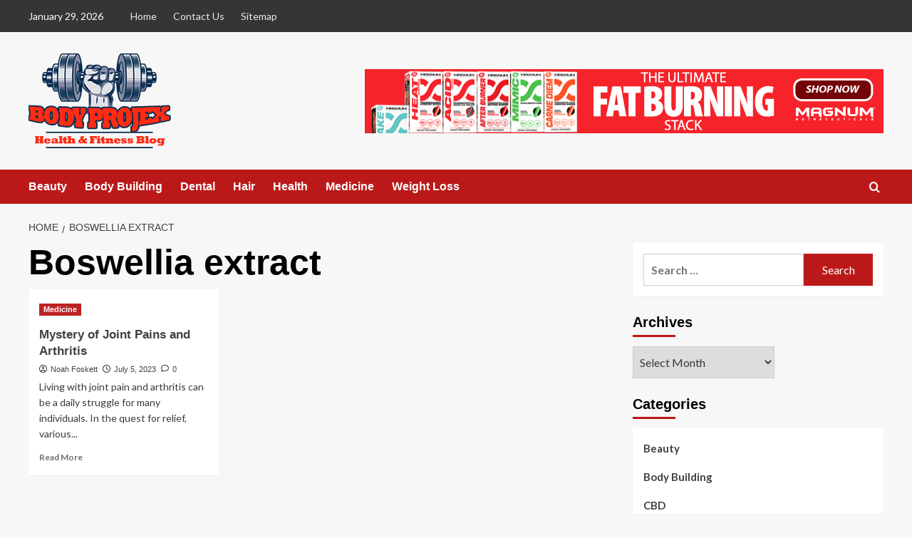

--- FILE ---
content_type: text/html; charset=UTF-8
request_url: https://www.bodyprojex.com/tag/boswellia-extract/
body_size: 13280
content:
<!doctype html>
<html dir="ltr" lang="en-US" prefix="og: https://ogp.me/ns#">

<head>
  <meta charset="UTF-8">
  <meta name="viewport" content="width=device-width, initial-scale=1">
  <link rel="profile" href="http://gmpg.org/xfn/11">
  <title>Boswellia extract | Body Projex</title>
	<style>img:is([sizes="auto" i], [sizes^="auto," i]) { contain-intrinsic-size: 3000px 1500px }</style>
	
		<!-- All in One SEO 4.9.3 - aioseo.com -->
	<meta name="robots" content="max-image-preview:large" />
	<meta name="google-site-verification" content="4FFv_8QMBGpW4_xqA0uKadCR3YfFt8-_OIQoeK3J21c" />
	<link rel="canonical" href="https://www.bodyprojex.com/tag/boswellia-extract/" />
	<meta name="generator" content="All in One SEO (AIOSEO) 4.9.3" />
		<script type="application/ld+json" class="aioseo-schema">
			{"@context":"https:\/\/schema.org","@graph":[{"@type":"BreadcrumbList","@id":"https:\/\/www.bodyprojex.com\/tag\/boswellia-extract\/#breadcrumblist","itemListElement":[{"@type":"ListItem","@id":"https:\/\/www.bodyprojex.com#listItem","position":1,"name":"Home","item":"https:\/\/www.bodyprojex.com","nextItem":{"@type":"ListItem","@id":"https:\/\/www.bodyprojex.com\/tag\/boswellia-extract\/#listItem","name":"Boswellia extract"}},{"@type":"ListItem","@id":"https:\/\/www.bodyprojex.com\/tag\/boswellia-extract\/#listItem","position":2,"name":"Boswellia extract","previousItem":{"@type":"ListItem","@id":"https:\/\/www.bodyprojex.com#listItem","name":"Home"}}]},{"@type":"CollectionPage","@id":"https:\/\/www.bodyprojex.com\/tag\/boswellia-extract\/#collectionpage","url":"https:\/\/www.bodyprojex.com\/tag\/boswellia-extract\/","name":"Boswellia extract | Body Projex","inLanguage":"en-US","isPartOf":{"@id":"https:\/\/www.bodyprojex.com\/#website"},"breadcrumb":{"@id":"https:\/\/www.bodyprojex.com\/tag\/boswellia-extract\/#breadcrumblist"}},{"@type":"Organization","@id":"https:\/\/www.bodyprojex.com\/#organization","name":"Body Projex","description":"Health Blog","url":"https:\/\/www.bodyprojex.com\/","logo":{"@type":"ImageObject","url":"https:\/\/www.bodyprojex.com\/wp-content\/uploads\/2017\/09\/123.png","@id":"https:\/\/www.bodyprojex.com\/tag\/boswellia-extract\/#organizationLogo","width":200,"height":133},"image":{"@id":"https:\/\/www.bodyprojex.com\/tag\/boswellia-extract\/#organizationLogo"}},{"@type":"WebSite","@id":"https:\/\/www.bodyprojex.com\/#website","url":"https:\/\/www.bodyprojex.com\/","name":"Body Projex","description":"Health Blog","inLanguage":"en-US","publisher":{"@id":"https:\/\/www.bodyprojex.com\/#organization"}}]}
		</script>
		<!-- All in One SEO -->

<link rel='preload' href='https://fonts.googleapis.com/css?family=Source%2BSans%2BPro%3A400%2C700%7CLato%3A400%2C700&#038;subset=latin&#038;display=swap' as='style' onload="this.onload=null;this.rel='stylesheet'" type='text/css' media='all' crossorigin='anonymous'>
<link rel='preconnect' href='https://fonts.googleapis.com' crossorigin='anonymous'>
<link rel='preconnect' href='https://fonts.gstatic.com' crossorigin='anonymous'>
<link rel='dns-prefetch' href='//fonts.googleapis.com' />
<link rel='preconnect' href='https://fonts.googleapis.com' />
<link rel='preconnect' href='https://fonts.gstatic.com' />
<link rel="alternate" type="application/rss+xml" title="Body Projex &raquo; Feed" href="https://www.bodyprojex.com/feed/" />
<link rel="alternate" type="application/rss+xml" title="Body Projex &raquo; Comments Feed" href="https://www.bodyprojex.com/comments/feed/" />
<link rel="alternate" type="application/rss+xml" title="Body Projex &raquo; Boswellia extract Tag Feed" href="https://www.bodyprojex.com/tag/boswellia-extract/feed/" />
<script type="text/javascript">
/* <![CDATA[ */
window._wpemojiSettings = {"baseUrl":"https:\/\/s.w.org\/images\/core\/emoji\/16.0.1\/72x72\/","ext":".png","svgUrl":"https:\/\/s.w.org\/images\/core\/emoji\/16.0.1\/svg\/","svgExt":".svg","source":{"concatemoji":"https:\/\/www.bodyprojex.com\/wp-includes\/js\/wp-emoji-release.min.js?ver=6.8.3"}};
/*! This file is auto-generated */
!function(s,n){var o,i,e;function c(e){try{var t={supportTests:e,timestamp:(new Date).valueOf()};sessionStorage.setItem(o,JSON.stringify(t))}catch(e){}}function p(e,t,n){e.clearRect(0,0,e.canvas.width,e.canvas.height),e.fillText(t,0,0);var t=new Uint32Array(e.getImageData(0,0,e.canvas.width,e.canvas.height).data),a=(e.clearRect(0,0,e.canvas.width,e.canvas.height),e.fillText(n,0,0),new Uint32Array(e.getImageData(0,0,e.canvas.width,e.canvas.height).data));return t.every(function(e,t){return e===a[t]})}function u(e,t){e.clearRect(0,0,e.canvas.width,e.canvas.height),e.fillText(t,0,0);for(var n=e.getImageData(16,16,1,1),a=0;a<n.data.length;a++)if(0!==n.data[a])return!1;return!0}function f(e,t,n,a){switch(t){case"flag":return n(e,"\ud83c\udff3\ufe0f\u200d\u26a7\ufe0f","\ud83c\udff3\ufe0f\u200b\u26a7\ufe0f")?!1:!n(e,"\ud83c\udde8\ud83c\uddf6","\ud83c\udde8\u200b\ud83c\uddf6")&&!n(e,"\ud83c\udff4\udb40\udc67\udb40\udc62\udb40\udc65\udb40\udc6e\udb40\udc67\udb40\udc7f","\ud83c\udff4\u200b\udb40\udc67\u200b\udb40\udc62\u200b\udb40\udc65\u200b\udb40\udc6e\u200b\udb40\udc67\u200b\udb40\udc7f");case"emoji":return!a(e,"\ud83e\udedf")}return!1}function g(e,t,n,a){var r="undefined"!=typeof WorkerGlobalScope&&self instanceof WorkerGlobalScope?new OffscreenCanvas(300,150):s.createElement("canvas"),o=r.getContext("2d",{willReadFrequently:!0}),i=(o.textBaseline="top",o.font="600 32px Arial",{});return e.forEach(function(e){i[e]=t(o,e,n,a)}),i}function t(e){var t=s.createElement("script");t.src=e,t.defer=!0,s.head.appendChild(t)}"undefined"!=typeof Promise&&(o="wpEmojiSettingsSupports",i=["flag","emoji"],n.supports={everything:!0,everythingExceptFlag:!0},e=new Promise(function(e){s.addEventListener("DOMContentLoaded",e,{once:!0})}),new Promise(function(t){var n=function(){try{var e=JSON.parse(sessionStorage.getItem(o));if("object"==typeof e&&"number"==typeof e.timestamp&&(new Date).valueOf()<e.timestamp+604800&&"object"==typeof e.supportTests)return e.supportTests}catch(e){}return null}();if(!n){if("undefined"!=typeof Worker&&"undefined"!=typeof OffscreenCanvas&&"undefined"!=typeof URL&&URL.createObjectURL&&"undefined"!=typeof Blob)try{var e="postMessage("+g.toString()+"("+[JSON.stringify(i),f.toString(),p.toString(),u.toString()].join(",")+"));",a=new Blob([e],{type:"text/javascript"}),r=new Worker(URL.createObjectURL(a),{name:"wpTestEmojiSupports"});return void(r.onmessage=function(e){c(n=e.data),r.terminate(),t(n)})}catch(e){}c(n=g(i,f,p,u))}t(n)}).then(function(e){for(var t in e)n.supports[t]=e[t],n.supports.everything=n.supports.everything&&n.supports[t],"flag"!==t&&(n.supports.everythingExceptFlag=n.supports.everythingExceptFlag&&n.supports[t]);n.supports.everythingExceptFlag=n.supports.everythingExceptFlag&&!n.supports.flag,n.DOMReady=!1,n.readyCallback=function(){n.DOMReady=!0}}).then(function(){return e}).then(function(){var e;n.supports.everything||(n.readyCallback(),(e=n.source||{}).concatemoji?t(e.concatemoji):e.wpemoji&&e.twemoji&&(t(e.twemoji),t(e.wpemoji)))}))}((window,document),window._wpemojiSettings);
/* ]]> */
</script>
<style id='wp-emoji-styles-inline-css' type='text/css'>

	img.wp-smiley, img.emoji {
		display: inline !important;
		border: none !important;
		box-shadow: none !important;
		height: 1em !important;
		width: 1em !important;
		margin: 0 0.07em !important;
		vertical-align: -0.1em !important;
		background: none !important;
		padding: 0 !important;
	}
</style>
<link rel='stylesheet' id='wp-block-library-css' href='https://www.bodyprojex.com/wp-includes/css/dist/block-library/style.min.css?ver=6.8.3' type='text/css' media='all' />
<style id='wp-block-library-theme-inline-css' type='text/css'>
.wp-block-audio :where(figcaption){color:#555;font-size:13px;text-align:center}.is-dark-theme .wp-block-audio :where(figcaption){color:#ffffffa6}.wp-block-audio{margin:0 0 1em}.wp-block-code{border:1px solid #ccc;border-radius:4px;font-family:Menlo,Consolas,monaco,monospace;padding:.8em 1em}.wp-block-embed :where(figcaption){color:#555;font-size:13px;text-align:center}.is-dark-theme .wp-block-embed :where(figcaption){color:#ffffffa6}.wp-block-embed{margin:0 0 1em}.blocks-gallery-caption{color:#555;font-size:13px;text-align:center}.is-dark-theme .blocks-gallery-caption{color:#ffffffa6}:root :where(.wp-block-image figcaption){color:#555;font-size:13px;text-align:center}.is-dark-theme :root :where(.wp-block-image figcaption){color:#ffffffa6}.wp-block-image{margin:0 0 1em}.wp-block-pullquote{border-bottom:4px solid;border-top:4px solid;color:currentColor;margin-bottom:1.75em}.wp-block-pullquote cite,.wp-block-pullquote footer,.wp-block-pullquote__citation{color:currentColor;font-size:.8125em;font-style:normal;text-transform:uppercase}.wp-block-quote{border-left:.25em solid;margin:0 0 1.75em;padding-left:1em}.wp-block-quote cite,.wp-block-quote footer{color:currentColor;font-size:.8125em;font-style:normal;position:relative}.wp-block-quote:where(.has-text-align-right){border-left:none;border-right:.25em solid;padding-left:0;padding-right:1em}.wp-block-quote:where(.has-text-align-center){border:none;padding-left:0}.wp-block-quote.is-large,.wp-block-quote.is-style-large,.wp-block-quote:where(.is-style-plain){border:none}.wp-block-search .wp-block-search__label{font-weight:700}.wp-block-search__button{border:1px solid #ccc;padding:.375em .625em}:where(.wp-block-group.has-background){padding:1.25em 2.375em}.wp-block-separator.has-css-opacity{opacity:.4}.wp-block-separator{border:none;border-bottom:2px solid;margin-left:auto;margin-right:auto}.wp-block-separator.has-alpha-channel-opacity{opacity:1}.wp-block-separator:not(.is-style-wide):not(.is-style-dots){width:100px}.wp-block-separator.has-background:not(.is-style-dots){border-bottom:none;height:1px}.wp-block-separator.has-background:not(.is-style-wide):not(.is-style-dots){height:2px}.wp-block-table{margin:0 0 1em}.wp-block-table td,.wp-block-table th{word-break:normal}.wp-block-table :where(figcaption){color:#555;font-size:13px;text-align:center}.is-dark-theme .wp-block-table :where(figcaption){color:#ffffffa6}.wp-block-video :where(figcaption){color:#555;font-size:13px;text-align:center}.is-dark-theme .wp-block-video :where(figcaption){color:#ffffffa6}.wp-block-video{margin:0 0 1em}:root :where(.wp-block-template-part.has-background){margin-bottom:0;margin-top:0;padding:1.25em 2.375em}
</style>
<link rel='stylesheet' id='aioseo/css/src/vue/standalone/blocks/table-of-contents/global.scss-css' href='https://www.bodyprojex.com/wp-content/plugins/all-in-one-seo-pack/dist/Lite/assets/css/table-of-contents/global.e90f6d47.css?ver=4.9.3' type='text/css' media='all' />
<style id='global-styles-inline-css' type='text/css'>
:root{--wp--preset--aspect-ratio--square: 1;--wp--preset--aspect-ratio--4-3: 4/3;--wp--preset--aspect-ratio--3-4: 3/4;--wp--preset--aspect-ratio--3-2: 3/2;--wp--preset--aspect-ratio--2-3: 2/3;--wp--preset--aspect-ratio--16-9: 16/9;--wp--preset--aspect-ratio--9-16: 9/16;--wp--preset--color--black: #000000;--wp--preset--color--cyan-bluish-gray: #abb8c3;--wp--preset--color--white: #ffffff;--wp--preset--color--pale-pink: #f78da7;--wp--preset--color--vivid-red: #cf2e2e;--wp--preset--color--luminous-vivid-orange: #ff6900;--wp--preset--color--luminous-vivid-amber: #fcb900;--wp--preset--color--light-green-cyan: #7bdcb5;--wp--preset--color--vivid-green-cyan: #00d084;--wp--preset--color--pale-cyan-blue: #8ed1fc;--wp--preset--color--vivid-cyan-blue: #0693e3;--wp--preset--color--vivid-purple: #9b51e0;--wp--preset--gradient--vivid-cyan-blue-to-vivid-purple: linear-gradient(135deg,rgba(6,147,227,1) 0%,rgb(155,81,224) 100%);--wp--preset--gradient--light-green-cyan-to-vivid-green-cyan: linear-gradient(135deg,rgb(122,220,180) 0%,rgb(0,208,130) 100%);--wp--preset--gradient--luminous-vivid-amber-to-luminous-vivid-orange: linear-gradient(135deg,rgba(252,185,0,1) 0%,rgba(255,105,0,1) 100%);--wp--preset--gradient--luminous-vivid-orange-to-vivid-red: linear-gradient(135deg,rgba(255,105,0,1) 0%,rgb(207,46,46) 100%);--wp--preset--gradient--very-light-gray-to-cyan-bluish-gray: linear-gradient(135deg,rgb(238,238,238) 0%,rgb(169,184,195) 100%);--wp--preset--gradient--cool-to-warm-spectrum: linear-gradient(135deg,rgb(74,234,220) 0%,rgb(151,120,209) 20%,rgb(207,42,186) 40%,rgb(238,44,130) 60%,rgb(251,105,98) 80%,rgb(254,248,76) 100%);--wp--preset--gradient--blush-light-purple: linear-gradient(135deg,rgb(255,206,236) 0%,rgb(152,150,240) 100%);--wp--preset--gradient--blush-bordeaux: linear-gradient(135deg,rgb(254,205,165) 0%,rgb(254,45,45) 50%,rgb(107,0,62) 100%);--wp--preset--gradient--luminous-dusk: linear-gradient(135deg,rgb(255,203,112) 0%,rgb(199,81,192) 50%,rgb(65,88,208) 100%);--wp--preset--gradient--pale-ocean: linear-gradient(135deg,rgb(255,245,203) 0%,rgb(182,227,212) 50%,rgb(51,167,181) 100%);--wp--preset--gradient--electric-grass: linear-gradient(135deg,rgb(202,248,128) 0%,rgb(113,206,126) 100%);--wp--preset--gradient--midnight: linear-gradient(135deg,rgb(2,3,129) 0%,rgb(40,116,252) 100%);--wp--preset--font-size--small: 13px;--wp--preset--font-size--medium: 20px;--wp--preset--font-size--large: 36px;--wp--preset--font-size--x-large: 42px;--wp--preset--spacing--20: 0.44rem;--wp--preset--spacing--30: 0.67rem;--wp--preset--spacing--40: 1rem;--wp--preset--spacing--50: 1.5rem;--wp--preset--spacing--60: 2.25rem;--wp--preset--spacing--70: 3.38rem;--wp--preset--spacing--80: 5.06rem;--wp--preset--shadow--natural: 6px 6px 9px rgba(0, 0, 0, 0.2);--wp--preset--shadow--deep: 12px 12px 50px rgba(0, 0, 0, 0.4);--wp--preset--shadow--sharp: 6px 6px 0px rgba(0, 0, 0, 0.2);--wp--preset--shadow--outlined: 6px 6px 0px -3px rgba(255, 255, 255, 1), 6px 6px rgba(0, 0, 0, 1);--wp--preset--shadow--crisp: 6px 6px 0px rgba(0, 0, 0, 1);}:root { --wp--style--global--content-size: 800px;--wp--style--global--wide-size: 1200px; }:where(body) { margin: 0; }.wp-site-blocks > .alignleft { float: left; margin-right: 2em; }.wp-site-blocks > .alignright { float: right; margin-left: 2em; }.wp-site-blocks > .aligncenter { justify-content: center; margin-left: auto; margin-right: auto; }:where(.wp-site-blocks) > * { margin-block-start: 24px; margin-block-end: 0; }:where(.wp-site-blocks) > :first-child { margin-block-start: 0; }:where(.wp-site-blocks) > :last-child { margin-block-end: 0; }:root { --wp--style--block-gap: 24px; }:root :where(.is-layout-flow) > :first-child{margin-block-start: 0;}:root :where(.is-layout-flow) > :last-child{margin-block-end: 0;}:root :where(.is-layout-flow) > *{margin-block-start: 24px;margin-block-end: 0;}:root :where(.is-layout-constrained) > :first-child{margin-block-start: 0;}:root :where(.is-layout-constrained) > :last-child{margin-block-end: 0;}:root :where(.is-layout-constrained) > *{margin-block-start: 24px;margin-block-end: 0;}:root :where(.is-layout-flex){gap: 24px;}:root :where(.is-layout-grid){gap: 24px;}.is-layout-flow > .alignleft{float: left;margin-inline-start: 0;margin-inline-end: 2em;}.is-layout-flow > .alignright{float: right;margin-inline-start: 2em;margin-inline-end: 0;}.is-layout-flow > .aligncenter{margin-left: auto !important;margin-right: auto !important;}.is-layout-constrained > .alignleft{float: left;margin-inline-start: 0;margin-inline-end: 2em;}.is-layout-constrained > .alignright{float: right;margin-inline-start: 2em;margin-inline-end: 0;}.is-layout-constrained > .aligncenter{margin-left: auto !important;margin-right: auto !important;}.is-layout-constrained > :where(:not(.alignleft):not(.alignright):not(.alignfull)){max-width: var(--wp--style--global--content-size);margin-left: auto !important;margin-right: auto !important;}.is-layout-constrained > .alignwide{max-width: var(--wp--style--global--wide-size);}body .is-layout-flex{display: flex;}.is-layout-flex{flex-wrap: wrap;align-items: center;}.is-layout-flex > :is(*, div){margin: 0;}body .is-layout-grid{display: grid;}.is-layout-grid > :is(*, div){margin: 0;}body{padding-top: 0px;padding-right: 0px;padding-bottom: 0px;padding-left: 0px;}a:where(:not(.wp-element-button)){text-decoration: none;}:root :where(.wp-element-button, .wp-block-button__link){background-color: #32373c;border-radius: 0;border-width: 0;color: #fff;font-family: inherit;font-size: inherit;line-height: inherit;padding: calc(0.667em + 2px) calc(1.333em + 2px);text-decoration: none;}.has-black-color{color: var(--wp--preset--color--black) !important;}.has-cyan-bluish-gray-color{color: var(--wp--preset--color--cyan-bluish-gray) !important;}.has-white-color{color: var(--wp--preset--color--white) !important;}.has-pale-pink-color{color: var(--wp--preset--color--pale-pink) !important;}.has-vivid-red-color{color: var(--wp--preset--color--vivid-red) !important;}.has-luminous-vivid-orange-color{color: var(--wp--preset--color--luminous-vivid-orange) !important;}.has-luminous-vivid-amber-color{color: var(--wp--preset--color--luminous-vivid-amber) !important;}.has-light-green-cyan-color{color: var(--wp--preset--color--light-green-cyan) !important;}.has-vivid-green-cyan-color{color: var(--wp--preset--color--vivid-green-cyan) !important;}.has-pale-cyan-blue-color{color: var(--wp--preset--color--pale-cyan-blue) !important;}.has-vivid-cyan-blue-color{color: var(--wp--preset--color--vivid-cyan-blue) !important;}.has-vivid-purple-color{color: var(--wp--preset--color--vivid-purple) !important;}.has-black-background-color{background-color: var(--wp--preset--color--black) !important;}.has-cyan-bluish-gray-background-color{background-color: var(--wp--preset--color--cyan-bluish-gray) !important;}.has-white-background-color{background-color: var(--wp--preset--color--white) !important;}.has-pale-pink-background-color{background-color: var(--wp--preset--color--pale-pink) !important;}.has-vivid-red-background-color{background-color: var(--wp--preset--color--vivid-red) !important;}.has-luminous-vivid-orange-background-color{background-color: var(--wp--preset--color--luminous-vivid-orange) !important;}.has-luminous-vivid-amber-background-color{background-color: var(--wp--preset--color--luminous-vivid-amber) !important;}.has-light-green-cyan-background-color{background-color: var(--wp--preset--color--light-green-cyan) !important;}.has-vivid-green-cyan-background-color{background-color: var(--wp--preset--color--vivid-green-cyan) !important;}.has-pale-cyan-blue-background-color{background-color: var(--wp--preset--color--pale-cyan-blue) !important;}.has-vivid-cyan-blue-background-color{background-color: var(--wp--preset--color--vivid-cyan-blue) !important;}.has-vivid-purple-background-color{background-color: var(--wp--preset--color--vivid-purple) !important;}.has-black-border-color{border-color: var(--wp--preset--color--black) !important;}.has-cyan-bluish-gray-border-color{border-color: var(--wp--preset--color--cyan-bluish-gray) !important;}.has-white-border-color{border-color: var(--wp--preset--color--white) !important;}.has-pale-pink-border-color{border-color: var(--wp--preset--color--pale-pink) !important;}.has-vivid-red-border-color{border-color: var(--wp--preset--color--vivid-red) !important;}.has-luminous-vivid-orange-border-color{border-color: var(--wp--preset--color--luminous-vivid-orange) !important;}.has-luminous-vivid-amber-border-color{border-color: var(--wp--preset--color--luminous-vivid-amber) !important;}.has-light-green-cyan-border-color{border-color: var(--wp--preset--color--light-green-cyan) !important;}.has-vivid-green-cyan-border-color{border-color: var(--wp--preset--color--vivid-green-cyan) !important;}.has-pale-cyan-blue-border-color{border-color: var(--wp--preset--color--pale-cyan-blue) !important;}.has-vivid-cyan-blue-border-color{border-color: var(--wp--preset--color--vivid-cyan-blue) !important;}.has-vivid-purple-border-color{border-color: var(--wp--preset--color--vivid-purple) !important;}.has-vivid-cyan-blue-to-vivid-purple-gradient-background{background: var(--wp--preset--gradient--vivid-cyan-blue-to-vivid-purple) !important;}.has-light-green-cyan-to-vivid-green-cyan-gradient-background{background: var(--wp--preset--gradient--light-green-cyan-to-vivid-green-cyan) !important;}.has-luminous-vivid-amber-to-luminous-vivid-orange-gradient-background{background: var(--wp--preset--gradient--luminous-vivid-amber-to-luminous-vivid-orange) !important;}.has-luminous-vivid-orange-to-vivid-red-gradient-background{background: var(--wp--preset--gradient--luminous-vivid-orange-to-vivid-red) !important;}.has-very-light-gray-to-cyan-bluish-gray-gradient-background{background: var(--wp--preset--gradient--very-light-gray-to-cyan-bluish-gray) !important;}.has-cool-to-warm-spectrum-gradient-background{background: var(--wp--preset--gradient--cool-to-warm-spectrum) !important;}.has-blush-light-purple-gradient-background{background: var(--wp--preset--gradient--blush-light-purple) !important;}.has-blush-bordeaux-gradient-background{background: var(--wp--preset--gradient--blush-bordeaux) !important;}.has-luminous-dusk-gradient-background{background: var(--wp--preset--gradient--luminous-dusk) !important;}.has-pale-ocean-gradient-background{background: var(--wp--preset--gradient--pale-ocean) !important;}.has-electric-grass-gradient-background{background: var(--wp--preset--gradient--electric-grass) !important;}.has-midnight-gradient-background{background: var(--wp--preset--gradient--midnight) !important;}.has-small-font-size{font-size: var(--wp--preset--font-size--small) !important;}.has-medium-font-size{font-size: var(--wp--preset--font-size--medium) !important;}.has-large-font-size{font-size: var(--wp--preset--font-size--large) !important;}.has-x-large-font-size{font-size: var(--wp--preset--font-size--x-large) !important;}
:root :where(.wp-block-button .wp-block-button__link){border-radius: 0;}
:root :where(.wp-block-pullquote){font-size: 1.5em;line-height: 1.6;}
:root :where(.wp-block-heading){line-height: 1.3;}
</style>
<link rel='stylesheet' id='contact-form-7-css' href='https://www.bodyprojex.com/wp-content/plugins/contact-form-7/includes/css/styles.css?ver=6.1.4' type='text/css' media='all' />
<link rel='stylesheet' id='covernews-google-fonts-css' href='https://fonts.googleapis.com/css?family=Source%2BSans%2BPro%3A400%2C700%7CLato%3A400%2C700&#038;subset=latin&#038;display=swap' type='text/css' media='all' />
<link rel='stylesheet' id='covernews-icons-css' href='https://www.bodyprojex.com/wp-content/themes/covernews/assets/icons/style.css?ver=6.8.3' type='text/css' media='all' />
<link rel='stylesheet' id='bootstrap-css' href='https://www.bodyprojex.com/wp-content/themes/covernews/assets/bootstrap/css/bootstrap.min.css?ver=6.8.3' type='text/css' media='all' />
<link rel='stylesheet' id='covernews-style-css' href='https://www.bodyprojex.com/wp-content/themes/covernews/style.min.css?ver=6.0.5.2' type='text/css' media='all' />
<script type="text/javascript" src="https://www.bodyprojex.com/wp-includes/js/jquery/jquery.min.js?ver=3.7.1" id="jquery-core-js"></script>
<script type="text/javascript" src="https://www.bodyprojex.com/wp-includes/js/jquery/jquery-migrate.min.js?ver=3.4.1" id="jquery-migrate-js"></script>
<link rel="https://api.w.org/" href="https://www.bodyprojex.com/wp-json/" /><link rel="alternate" title="JSON" type="application/json" href="https://www.bodyprojex.com/wp-json/wp/v2/tags/2279" /><link rel="EditURI" type="application/rsd+xml" title="RSD" href="https://www.bodyprojex.com/xmlrpc.php?rsd" />
<meta name="generator" content="WordPress 6.8.3" />
        <style type="text/css">
                        .site-title,
            .site-description {
                position: absolute;
                clip: rect(1px, 1px, 1px, 1px);
                display: none;
            }

                    .elementor-template-full-width .elementor-section.elementor-section-full_width > .elementor-container,
        .elementor-template-full-width .elementor-section.elementor-section-boxed > .elementor-container{
            max-width: 1200px;
        }
        @media (min-width: 1600px){
            .elementor-template-full-width .elementor-section.elementor-section-full_width > .elementor-container,
            .elementor-template-full-width .elementor-section.elementor-section-boxed > .elementor-container{
                max-width: 1600px;
            }
        }
        
        .align-content-left .elementor-section-stretched,
        .align-content-right .elementor-section-stretched {
            max-width: 100%;
            left: 0 !important;
        }


        </style>
        <link rel="icon" href="https://www.bodyprojex.com/wp-content/uploads/2017/09/cropped-fav-32x32.png" sizes="32x32" />
<link rel="icon" href="https://www.bodyprojex.com/wp-content/uploads/2017/09/cropped-fav-192x192.png" sizes="192x192" />
<link rel="apple-touch-icon" href="https://www.bodyprojex.com/wp-content/uploads/2017/09/cropped-fav-180x180.png" />
<meta name="msapplication-TileImage" content="https://www.bodyprojex.com/wp-content/uploads/2017/09/cropped-fav-270x270.png" />
</head>

<body class="archive tag tag-boswellia-extract tag-2279 wp-custom-logo wp-embed-responsive wp-theme-covernews hfeed default-content-layout archive-layout-grid scrollup-sticky-header aft-sticky-header aft-sticky-sidebar default aft-container-default aft-main-banner-slider-editors-picks-trending header-image-default align-content-left aft-and">
  
  
  <div id="page" class="site">
    <a class="skip-link screen-reader-text" href="#content">Skip to content</a>

    <div class="header-layout-1">
      <div class="top-masthead">

      <div class="container">
        <div class="row">
                      <div class="col-xs-12 col-sm-12 col-md-8 device-center">
                              <span class="topbar-date">
                  January 29, 2026                </span>

              
              <div class="top-navigation"><ul id="top-menu" class="menu"><li id="menu-item-137" class="menu-item menu-item-type-post_type menu-item-object-page menu-item-home menu-item-137"><a href="https://www.bodyprojex.com/">Home</a></li>
<li id="menu-item-136" class="menu-item menu-item-type-post_type menu-item-object-page menu-item-136"><a href="https://www.bodyprojex.com/contact-us/">Contact Us</a></li>
<li id="menu-item-3313" class="menu-item menu-item-type-post_type menu-item-object-page menu-item-3313"><a href="https://www.bodyprojex.com/sitemap/">Sitemap</a></li>
</ul></div>            </div>
                            </div>
      </div>
    </div> <!--    Topbar Ends-->
    <header id="masthead" class="site-header">
        <div class="masthead-banner " >
      <div class="container">
        <div class="row">
          <div class="col-md-4">
            <div class="site-branding">
              <a href="https://www.bodyprojex.com/" class="custom-logo-link" rel="home"><img width="200" height="133" src="https://www.bodyprojex.com/wp-content/uploads/2017/09/123.png" class="custom-logo" alt="Body Projex" decoding="async" loading="lazy" /></a>                <p class="site-title font-family-1">
                  <a href="https://www.bodyprojex.com/" rel="home">Body Projex</a>
                </p>
              
                              <p class="site-description">Health Blog</p>
                          </div>
          </div>
          <div class="col-md-8">
                        <div class="banner-promotions-wrapper">
                                    <div class="promotion-section">
                        <a href="" target="">
                            <img width="728" height="90" src="https://www.bodyprojex.com/wp-content/uploads/2018/11/bodyprojex.gif" class="attachment-full size-full" alt="bodyprojex" decoding="async" fetchpriority="high" loading="lazy" />                        </a>
                    </div>
                                
            </div>
            <!-- Trending line END -->
                      </div>
        </div>
      </div>
    </div>
    <nav id="site-navigation" class="main-navigation">
      <div class="container">
        <div class="row">
          <div class="kol-12">
            <div class="navigation-container">

              <div class="main-navigation-container-items-wrapper">

                <span class="toggle-menu">
                  <a
                    href="#"
                    class="aft-void-menu"
                    role="button"
                    aria-label="Toggle Primary Menu"
                    aria-controls="primary-menu" aria-expanded="false">
                    <span class="screen-reader-text">Primary Menu</span>
                    <i class="ham"></i>
                  </a>
                </span>
                <span class="af-mobile-site-title-wrap">
                  <a href="https://www.bodyprojex.com/" class="custom-logo-link" rel="home"><img width="200" height="133" src="https://www.bodyprojex.com/wp-content/uploads/2017/09/123.png" class="custom-logo" alt="Body Projex" decoding="async" loading="lazy" /></a>                  <p class="site-title font-family-1">
                    <a href="https://www.bodyprojex.com/" rel="home">Body Projex</a>
                  </p>
                </span>
                <div class="menu main-menu"><ul id="primary-menu" class="menu"><li id="menu-item-2524" class="menu-item menu-item-type-taxonomy menu-item-object-category menu-item-2524"><a href="https://www.bodyprojex.com/category/beauty/">Beauty</a></li>
<li id="menu-item-2525" class="menu-item menu-item-type-taxonomy menu-item-object-category menu-item-2525"><a href="https://www.bodyprojex.com/category/body-building/">Body Building</a></li>
<li id="menu-item-2526" class="menu-item menu-item-type-taxonomy menu-item-object-category menu-item-2526"><a href="https://www.bodyprojex.com/category/dental/">Dental</a></li>
<li id="menu-item-2527" class="menu-item menu-item-type-taxonomy menu-item-object-category menu-item-2527"><a href="https://www.bodyprojex.com/category/hair/">Hair</a></li>
<li id="menu-item-2528" class="menu-item menu-item-type-taxonomy menu-item-object-category menu-item-2528"><a href="https://www.bodyprojex.com/category/health/">Health</a></li>
<li id="menu-item-2530" class="menu-item menu-item-type-taxonomy menu-item-object-category menu-item-2530"><a href="https://www.bodyprojex.com/category/medicine/">Medicine</a></li>
<li id="menu-item-2531" class="menu-item menu-item-type-taxonomy menu-item-object-category menu-item-2531"><a href="https://www.bodyprojex.com/category/weight-loss/">Weight Loss</a></li>
</ul></div>              </div>
              <div class="cart-search">

                <div class="af-search-wrap">
                  <div class="search-overlay">
                    <a href="#" title="Search" class="search-icon">
                      <i class="fa fa-search"></i>
                    </a>
                    <div class="af-search-form">
                      <form role="search" method="get" class="search-form" action="https://www.bodyprojex.com/">
				<label>
					<span class="screen-reader-text">Search for:</span>
					<input type="search" class="search-field" placeholder="Search &hellip;" value="" name="s" />
				</label>
				<input type="submit" class="search-submit" value="Search" />
			</form>                    </div>
                  </div>
                </div>
              </div>


            </div>
          </div>
        </div>
      </div>
    </nav>
  </header>
</div>

    
    <div id="content" class="container">
                <div class="em-breadcrumbs font-family-1 covernews-breadcrumbs">
      <div class="row">
        <div role="navigation" aria-label="Breadcrumbs" class="breadcrumb-trail breadcrumbs" itemprop="breadcrumb"><ul class="trail-items" itemscope itemtype="http://schema.org/BreadcrumbList"><meta name="numberOfItems" content="2" /><meta name="itemListOrder" content="Ascending" /><li itemprop="itemListElement" itemscope itemtype="http://schema.org/ListItem" class="trail-item trail-begin"><a href="https://www.bodyprojex.com/" rel="home" itemprop="item"><span itemprop="name">Home</span></a><meta itemprop="position" content="1" /></li><li itemprop="itemListElement" itemscope itemtype="http://schema.org/ListItem" class="trail-item trail-end"><a href="https://www.bodyprojex.com/tag/boswellia-extract/" itemprop="item"><span itemprop="name">Boswellia extract</span></a><meta itemprop="position" content="2" /></li></ul></div>      </div>
    </div>
    <div class="section-block-upper row">

                <div id="primary" class="content-area">
                    <main id="main" class="site-main aft-archive-post">

                        
                            <header class="header-title-wrapper1">
                                <h1 class="page-title">Boswellia extract</h1>                            </header><!-- .header-title-wrapper -->
                            <div class="row">
                            <div id="aft-inner-row">
                            

        <article id="post-4287" class="col-lg-4 col-sm-4 col-md-4 latest-posts-grid post-4287 post type-post status-publish format-standard hentry category-medicine tag-arthritis tag-boswellia-extract tag-bromelain tag-ginger-root tag-heal-n-soothe tag-healthy-joints tag-joint-pain-relief tag-joint-pains tag-natural-ingredients tag-pain-relief"                 data-mh="archive-layout-grid">
            
<div class="align-items-center no-post-image">
  <div class="spotlight-post">
    <figure class="categorised-article inside-img">
      <div class="categorised-article-wrapper">
        <div class="data-bg-hover data-bg-categorised read-bg-img">
          <a href="https://www.bodyprojex.com/mystery-of-joint-pains-and-arthritis/"
            aria-label="Mystery of Joint Pains and Arthritis">
                      </a>
        </div>
                <div class="figure-categories figure-categories-bg">
          <ul class="cat-links"><li class="meta-category">
                             <a class="covernews-categories category-color-1"
                            href="https://www.bodyprojex.com/category/medicine/" 
                            aria-label="View all posts in Medicine"> 
                                 Medicine
                             </a>
                        </li></ul>        </div>
      </div>

    </figure>
    <figcaption>

      <h3 class="article-title article-title-1">
        <a href="https://www.bodyprojex.com/mystery-of-joint-pains-and-arthritis/">
          Mystery of Joint Pains and Arthritis        </a>
      </h3>
      <div class="grid-item-metadata">
        
    <span class="author-links">

      
        <span class="item-metadata posts-author">
          <i class="far fa-user-circle"></i>
                          <a href="https://www.bodyprojex.com/author/noah-foskett/">
                    Noah Foskett                </a>
               </span>
                    <span class="item-metadata posts-date">
          <i class="far fa-clock"></i>
          <a href="https://www.bodyprojex.com/2023/07/">
            July 5, 2023          </a>
        </span>
                      <span class="aft-comment-count">
            <a href="https://www.bodyprojex.com/mystery-of-joint-pains-and-arthritis/">
              <i class="far fa-comment"></i>
              <span class="aft-show-hover">
                0              </span>
            </a>
          </span>
          </span>
      </div>
              <div class="full-item-discription">
          <div class="post-description">
            <p>Living with joint pain and arthritis can be a daily struggle for many individuals. In the quest for relief, various...</p>
<div class="aft-readmore-wrapper">
              <a href="https://www.bodyprojex.com/mystery-of-joint-pains-and-arthritis/" class="aft-readmore" aria-label="Read more about Mystery of Joint Pains and Arthritis">Read More<span class="screen-reader-text">Read more about Mystery of Joint Pains and Arthritis</span></a>
          </div>

          </div>
        </div>
          </figcaption>
  </div>
  </div>        </article>
                                </div>
                            <div class="col col-ten">
                                <div class="covernews-pagination">
                                                                    </div>
                            </div>
                                            </div>
                    </main><!-- #main -->
                </div><!-- #primary -->

                <aside id="secondary" class="widget-area sidebar-sticky-top">
	<div id="search-2" class="widget covernews-widget widget_search"><form role="search" method="get" class="search-form" action="https://www.bodyprojex.com/">
				<label>
					<span class="screen-reader-text">Search for:</span>
					<input type="search" class="search-field" placeholder="Search &hellip;" value="" name="s" />
				</label>
				<input type="submit" class="search-submit" value="Search" />
			</form></div><div id="archives-3" class="widget covernews-widget widget_archive"><h2 class="widget-title widget-title-1"><span>Archives</span></h2>		<label class="screen-reader-text" for="archives-dropdown-3">Archives</label>
		<select id="archives-dropdown-3" name="archive-dropdown">
			
			<option value="">Select Month</option>
				<option value='https://www.bodyprojex.com/2026/01/'> January 2026 </option>
	<option value='https://www.bodyprojex.com/2025/12/'> December 2025 </option>
	<option value='https://www.bodyprojex.com/2025/11/'> November 2025 </option>
	<option value='https://www.bodyprojex.com/2025/10/'> October 2025 </option>
	<option value='https://www.bodyprojex.com/2025/09/'> September 2025 </option>
	<option value='https://www.bodyprojex.com/2025/08/'> August 2025 </option>
	<option value='https://www.bodyprojex.com/2025/07/'> July 2025 </option>
	<option value='https://www.bodyprojex.com/2025/06/'> June 2025 </option>
	<option value='https://www.bodyprojex.com/2025/05/'> May 2025 </option>
	<option value='https://www.bodyprojex.com/2025/04/'> April 2025 </option>
	<option value='https://www.bodyprojex.com/2025/03/'> March 2025 </option>
	<option value='https://www.bodyprojex.com/2025/02/'> February 2025 </option>
	<option value='https://www.bodyprojex.com/2025/01/'> January 2025 </option>
	<option value='https://www.bodyprojex.com/2024/12/'> December 2024 </option>
	<option value='https://www.bodyprojex.com/2024/11/'> November 2024 </option>
	<option value='https://www.bodyprojex.com/2024/10/'> October 2024 </option>
	<option value='https://www.bodyprojex.com/2024/09/'> September 2024 </option>
	<option value='https://www.bodyprojex.com/2024/08/'> August 2024 </option>
	<option value='https://www.bodyprojex.com/2024/07/'> July 2024 </option>
	<option value='https://www.bodyprojex.com/2024/06/'> June 2024 </option>
	<option value='https://www.bodyprojex.com/2024/05/'> May 2024 </option>
	<option value='https://www.bodyprojex.com/2024/04/'> April 2024 </option>
	<option value='https://www.bodyprojex.com/2024/03/'> March 2024 </option>
	<option value='https://www.bodyprojex.com/2024/02/'> February 2024 </option>
	<option value='https://www.bodyprojex.com/2024/01/'> January 2024 </option>
	<option value='https://www.bodyprojex.com/2023/12/'> December 2023 </option>
	<option value='https://www.bodyprojex.com/2023/11/'> November 2023 </option>
	<option value='https://www.bodyprojex.com/2023/10/'> October 2023 </option>
	<option value='https://www.bodyprojex.com/2023/09/'> September 2023 </option>
	<option value='https://www.bodyprojex.com/2023/08/'> August 2023 </option>
	<option value='https://www.bodyprojex.com/2023/07/'> July 2023 </option>
	<option value='https://www.bodyprojex.com/2023/06/'> June 2023 </option>
	<option value='https://www.bodyprojex.com/2023/05/'> May 2023 </option>
	<option value='https://www.bodyprojex.com/2023/04/'> April 2023 </option>
	<option value='https://www.bodyprojex.com/2023/03/'> March 2023 </option>
	<option value='https://www.bodyprojex.com/2023/02/'> February 2023 </option>
	<option value='https://www.bodyprojex.com/2023/01/'> January 2023 </option>
	<option value='https://www.bodyprojex.com/2022/12/'> December 2022 </option>
	<option value='https://www.bodyprojex.com/2022/11/'> November 2022 </option>
	<option value='https://www.bodyprojex.com/2022/10/'> October 2022 </option>
	<option value='https://www.bodyprojex.com/2022/09/'> September 2022 </option>
	<option value='https://www.bodyprojex.com/2022/08/'> August 2022 </option>
	<option value='https://www.bodyprojex.com/2022/07/'> July 2022 </option>
	<option value='https://www.bodyprojex.com/2022/06/'> June 2022 </option>
	<option value='https://www.bodyprojex.com/2022/05/'> May 2022 </option>
	<option value='https://www.bodyprojex.com/2022/04/'> April 2022 </option>
	<option value='https://www.bodyprojex.com/2022/03/'> March 2022 </option>
	<option value='https://www.bodyprojex.com/2022/02/'> February 2022 </option>
	<option value='https://www.bodyprojex.com/2022/01/'> January 2022 </option>
	<option value='https://www.bodyprojex.com/2021/12/'> December 2021 </option>
	<option value='https://www.bodyprojex.com/2021/09/'> September 2021 </option>
	<option value='https://www.bodyprojex.com/2021/08/'> August 2021 </option>
	<option value='https://www.bodyprojex.com/2021/07/'> July 2021 </option>
	<option value='https://www.bodyprojex.com/2021/06/'> June 2021 </option>
	<option value='https://www.bodyprojex.com/2021/03/'> March 2021 </option>
	<option value='https://www.bodyprojex.com/2021/02/'> February 2021 </option>
	<option value='https://www.bodyprojex.com/2021/01/'> January 2021 </option>
	<option value='https://www.bodyprojex.com/2020/11/'> November 2020 </option>
	<option value='https://www.bodyprojex.com/2020/10/'> October 2020 </option>
	<option value='https://www.bodyprojex.com/2020/09/'> September 2020 </option>
	<option value='https://www.bodyprojex.com/2020/08/'> August 2020 </option>
	<option value='https://www.bodyprojex.com/2020/07/'> July 2020 </option>
	<option value='https://www.bodyprojex.com/2020/06/'> June 2020 </option>
	<option value='https://www.bodyprojex.com/2020/05/'> May 2020 </option>
	<option value='https://www.bodyprojex.com/2020/04/'> April 2020 </option>
	<option value='https://www.bodyprojex.com/2020/03/'> March 2020 </option>
	<option value='https://www.bodyprojex.com/2020/02/'> February 2020 </option>
	<option value='https://www.bodyprojex.com/2020/01/'> January 2020 </option>
	<option value='https://www.bodyprojex.com/2019/12/'> December 2019 </option>
	<option value='https://www.bodyprojex.com/2019/11/'> November 2019 </option>
	<option value='https://www.bodyprojex.com/2019/10/'> October 2019 </option>
	<option value='https://www.bodyprojex.com/2019/09/'> September 2019 </option>
	<option value='https://www.bodyprojex.com/2019/08/'> August 2019 </option>
	<option value='https://www.bodyprojex.com/2019/07/'> July 2019 </option>
	<option value='https://www.bodyprojex.com/2019/06/'> June 2019 </option>
	<option value='https://www.bodyprojex.com/2019/05/'> May 2019 </option>
	<option value='https://www.bodyprojex.com/2019/04/'> April 2019 </option>
	<option value='https://www.bodyprojex.com/2019/03/'> March 2019 </option>
	<option value='https://www.bodyprojex.com/2019/02/'> February 2019 </option>
	<option value='https://www.bodyprojex.com/2019/01/'> January 2019 </option>
	<option value='https://www.bodyprojex.com/2018/12/'> December 2018 </option>
	<option value='https://www.bodyprojex.com/2018/11/'> November 2018 </option>
	<option value='https://www.bodyprojex.com/2018/10/'> October 2018 </option>
	<option value='https://www.bodyprojex.com/2018/09/'> September 2018 </option>
	<option value='https://www.bodyprojex.com/2018/08/'> August 2018 </option>
	<option value='https://www.bodyprojex.com/2018/07/'> July 2018 </option>
	<option value='https://www.bodyprojex.com/2018/06/'> June 2018 </option>
	<option value='https://www.bodyprojex.com/2018/05/'> May 2018 </option>
	<option value='https://www.bodyprojex.com/2018/04/'> April 2018 </option>
	<option value='https://www.bodyprojex.com/2018/03/'> March 2018 </option>
	<option value='https://www.bodyprojex.com/2018/02/'> February 2018 </option>
	<option value='https://www.bodyprojex.com/2018/01/'> January 2018 </option>

		</select>

			<script type="text/javascript">
/* <![CDATA[ */

(function() {
	var dropdown = document.getElementById( "archives-dropdown-3" );
	function onSelectChange() {
		if ( dropdown.options[ dropdown.selectedIndex ].value !== '' ) {
			document.location.href = this.options[ this.selectedIndex ].value;
		}
	}
	dropdown.onchange = onSelectChange;
})();

/* ]]> */
</script>
</div><div id="categories-2" class="widget covernews-widget widget_categories"><h2 class="widget-title widget-title-1"><span>Categories</span></h2>
			<ul>
					<li class="cat-item cat-item-2"><a href="https://www.bodyprojex.com/category/beauty/">Beauty</a>
</li>
	<li class="cat-item cat-item-155"><a href="https://www.bodyprojex.com/category/body-building/">Body Building</a>
</li>
	<li class="cat-item cat-item-2559"><a href="https://www.bodyprojex.com/category/cbd/">CBD</a>
</li>
	<li class="cat-item cat-item-990"><a href="https://www.bodyprojex.com/category/dental/">Dental</a>
</li>
	<li class="cat-item cat-item-1"><a href="https://www.bodyprojex.com/category/featured/">Featured</a>
</li>
	<li class="cat-item cat-item-87"><a href="https://www.bodyprojex.com/category/hair/">Hair</a>
</li>
	<li class="cat-item cat-item-33"><a href="https://www.bodyprojex.com/category/health/">Health</a>
</li>
	<li class="cat-item cat-item-1291"><a href="https://www.bodyprojex.com/category/massage/">Massage</a>
</li>
	<li class="cat-item cat-item-198"><a href="https://www.bodyprojex.com/category/medicine/">Medicine</a>
</li>
	<li class="cat-item cat-item-2267"><a href="https://www.bodyprojex.com/category/vape/">Vape</a>
</li>
	<li class="cat-item cat-item-119"><a href="https://www.bodyprojex.com/category/weight-loss/">Weight Loss</a>
</li>
			</ul>

			</div>
		<div id="recent-posts-5" class="widget covernews-widget widget_recent_entries">
		<h2 class="widget-title widget-title-1"><span>Popular Posts</span></h2>
		<ul>
											<li>
					<a href="https://www.bodyprojex.com/affordable-chiropractor-singapore-options-what-to-look-for-without-compromising-care/">Affordable Chiropractor Singapore Options: What to Look for Without Compromising Care</a>
									</li>
											<li>
					<a href="https://www.bodyprojex.com/handheld-massager-dos-and-donts-for-everyday-relief/">Handheld Massager: Dos and Don’ts for Everyday Relief</a>
									</li>
											<li>
					<a href="https://www.bodyprojex.com/how-to-understand-thyroid-care-with-an-ent-specialist-in-singapore/">How to Understand Thyroid Care with an ENT Specialist in Singapore</a>
									</li>
											<li>
					<a href="https://www.bodyprojex.com/visible-progress-how-habit-tracking-strengthens-commitment-and-awareness-inspired-by-the-work-of-joe-kiani-masimo-founder/">Visible Progress: How Habit Tracking Strengthens Commitment and Awareness inspired by the work of Joe Kiani, Masimo founder</a>
									</li>
											<li>
					<a href="https://www.bodyprojex.com/who-is-suitable-for-coolsculpting-for-arms/">Who Is Suitable for CoolSculpting for Arms?</a>
									</li>
					</ul>

		</div><div id="text-2" class="widget covernews-widget widget_text">			<div class="textwidget"><p><img loading="lazy" decoding="async" class="aligncenter size-full wp-image-148" src="http://www.bodyprojex.com/wp-content/uploads/2017/09/Banner2.gif" alt="" width="300" height="600" /></p>
</div>
		</div><div id="text-3" class="widget covernews-widget widget_text"><h2 class="widget-title widget-title-1"><span>Kris Gethin&#8217;s Man of Iron</span></h2>			<div class="textwidget"><p><iframe loading="lazy" src="https://www.youtube.com/embed/pUD4_-0rcz8?ecver=1" frameborder="0" allowfullscreen=""></iframe></p>
</div>
		</div></aside><!-- #secondary -->
        </div>

</div>

<div class="af-main-banner-latest-posts grid-layout">
  <div class="container">
    <div class="row">
      <div class="widget-title-section">
            <h2 class="widget-title header-after1">
      <span class="header-after ">
                You may have missed      </span>
    </h2>

      </div>
      <div class="row">
                    <div class="col-sm-15 latest-posts-grid" data-mh="latest-posts-grid">
              <div class="spotlight-post">
                <figure class="categorised-article inside-img">
                  <div class="categorised-article-wrapper">
                    <div class="data-bg-hover data-bg-categorised read-bg-img">
                      <a href="https://www.bodyprojex.com/affordable-chiropractor-singapore-options-what-to-look-for-without-compromising-care/"
                        aria-label="Affordable Chiropractor Singapore Options: What to Look for Without Compromising Care">
                        <img width="300" height="300" src="https://www.bodyprojex.com/wp-content/uploads/2026/01/Affordable-Chiropractor-Singapore-Options-What-to-Look-for-Without-Compromising-Care-300x300.jpg" class="attachment-medium size-medium wp-post-image" alt="Affordable Chiropractor Singapore Options What to Look for Without Compromising Care" decoding="async" loading="lazy" srcset="https://www.bodyprojex.com/wp-content/uploads/2026/01/Affordable-Chiropractor-Singapore-Options-What-to-Look-for-Without-Compromising-Care-300x300.jpg 300w, https://www.bodyprojex.com/wp-content/uploads/2026/01/Affordable-Chiropractor-Singapore-Options-What-to-Look-for-Without-Compromising-Care-150x150.jpg 150w" sizes="auto, (max-width: 300px) 100vw, 300px" />                      </a>
                    </div>
                  </div>
                                    <div class="figure-categories figure-categories-bg">

                    <ul class="cat-links"><li class="meta-category">
                             <a class="covernews-categories category-color-1"
                            href="https://www.bodyprojex.com/category/massage/" 
                            aria-label="View all posts in Massage"> 
                                 Massage
                             </a>
                        </li></ul>                  </div>
                </figure>

                <figcaption>

                  <h3 class="article-title article-title-1">
                    <a href="https://www.bodyprojex.com/affordable-chiropractor-singapore-options-what-to-look-for-without-compromising-care/">
                      Affordable Chiropractor Singapore Options: What to Look for Without Compromising Care                    </a>
                  </h3>
                  <div class="grid-item-metadata">
                    
    <span class="author-links">

      
        <span class="item-metadata posts-author">
          <i class="far fa-user-circle"></i>
                          <a href="https://www.bodyprojex.com/author/admin/">
                    admin                </a>
               </span>
                    <span class="item-metadata posts-date">
          <i class="far fa-clock"></i>
          <a href="https://www.bodyprojex.com/2026/01/">
            January 23, 2026          </a>
        </span>
                      <span class="aft-comment-count">
            <a href="https://www.bodyprojex.com/affordable-chiropractor-singapore-options-what-to-look-for-without-compromising-care/">
              <i class="far fa-comment"></i>
              <span class="aft-show-hover">
                0              </span>
            </a>
          </span>
          </span>
                  </div>
                </figcaption>
              </div>
            </div>
                      <div class="col-sm-15 latest-posts-grid" data-mh="latest-posts-grid">
              <div class="spotlight-post">
                <figure class="categorised-article inside-img">
                  <div class="categorised-article-wrapper">
                    <div class="data-bg-hover data-bg-categorised read-bg-img">
                      <a href="https://www.bodyprojex.com/handheld-massager-dos-and-donts-for-everyday-relief/"
                        aria-label="Handheld Massager: Dos and Don’ts for Everyday Relief">
                        <img width="300" height="300" src="https://www.bodyprojex.com/wp-content/uploads/2026/01/Handheld-Massager-Dos-and-Donts-for-Everyday-Relief-300x300.jpg" class="attachment-medium size-medium wp-post-image" alt="Handheld Massager Dos and Donts for Everyday Relief" decoding="async" loading="lazy" srcset="https://www.bodyprojex.com/wp-content/uploads/2026/01/Handheld-Massager-Dos-and-Donts-for-Everyday-Relief-300x300.jpg 300w, https://www.bodyprojex.com/wp-content/uploads/2026/01/Handheld-Massager-Dos-and-Donts-for-Everyday-Relief-150x150.jpg 150w" sizes="auto, (max-width: 300px) 100vw, 300px" />                      </a>
                    </div>
                  </div>
                                    <div class="figure-categories figure-categories-bg">

                    <ul class="cat-links"><li class="meta-category">
                             <a class="covernews-categories category-color-1"
                            href="https://www.bodyprojex.com/category/massage/" 
                            aria-label="View all posts in Massage"> 
                                 Massage
                             </a>
                        </li></ul>                  </div>
                </figure>

                <figcaption>

                  <h3 class="article-title article-title-1">
                    <a href="https://www.bodyprojex.com/handheld-massager-dos-and-donts-for-everyday-relief/">
                      Handheld Massager: Dos and Don’ts for Everyday Relief                    </a>
                  </h3>
                  <div class="grid-item-metadata">
                    
    <span class="author-links">

      
        <span class="item-metadata posts-author">
          <i class="far fa-user-circle"></i>
                          <a href="https://www.bodyprojex.com/author/admin/">
                    admin                </a>
               </span>
                    <span class="item-metadata posts-date">
          <i class="far fa-clock"></i>
          <a href="https://www.bodyprojex.com/2026/01/">
            January 23, 2026          </a>
        </span>
                      <span class="aft-comment-count">
            <a href="https://www.bodyprojex.com/handheld-massager-dos-and-donts-for-everyday-relief/">
              <i class="far fa-comment"></i>
              <span class="aft-show-hover">
                0              </span>
            </a>
          </span>
          </span>
                  </div>
                </figcaption>
              </div>
            </div>
                      <div class="col-sm-15 latest-posts-grid" data-mh="latest-posts-grid">
              <div class="spotlight-post">
                <figure class="categorised-article inside-img">
                  <div class="categorised-article-wrapper">
                    <div class="data-bg-hover data-bg-categorised read-bg-img">
                      <a href="https://www.bodyprojex.com/how-to-understand-thyroid-care-with-an-ent-specialist-in-singapore/"
                        aria-label="How to Understand Thyroid Care with an ENT Specialist in Singapore">
                        <img width="300" height="300" src="https://www.bodyprojex.com/wp-content/uploads/2026/01/How-to-Understand-Thyroid-Care-with-an-ENT-Specialist-in-Singapore-300x300.jpg" class="attachment-medium size-medium wp-post-image" alt="How to Understand Thyroid Care with an ENT Specialist in Singapore" decoding="async" loading="lazy" srcset="https://www.bodyprojex.com/wp-content/uploads/2026/01/How-to-Understand-Thyroid-Care-with-an-ENT-Specialist-in-Singapore-300x300.jpg 300w, https://www.bodyprojex.com/wp-content/uploads/2026/01/How-to-Understand-Thyroid-Care-with-an-ENT-Specialist-in-Singapore-150x150.jpg 150w" sizes="auto, (max-width: 300px) 100vw, 300px" />                      </a>
                    </div>
                  </div>
                                    <div class="figure-categories figure-categories-bg">

                    <ul class="cat-links"><li class="meta-category">
                             <a class="covernews-categories category-color-1"
                            href="https://www.bodyprojex.com/category/health/" 
                            aria-label="View all posts in Health"> 
                                 Health
                             </a>
                        </li></ul>                  </div>
                </figure>

                <figcaption>

                  <h3 class="article-title article-title-1">
                    <a href="https://www.bodyprojex.com/how-to-understand-thyroid-care-with-an-ent-specialist-in-singapore/">
                      How to Understand Thyroid Care with an ENT Specialist in Singapore                    </a>
                  </h3>
                  <div class="grid-item-metadata">
                    
    <span class="author-links">

      
        <span class="item-metadata posts-author">
          <i class="far fa-user-circle"></i>
                          <a href="https://www.bodyprojex.com/author/george-teague/">
                    George Teague                </a>
               </span>
                    <span class="item-metadata posts-date">
          <i class="far fa-clock"></i>
          <a href="https://www.bodyprojex.com/2026/01/">
            January 9, 2026          </a>
        </span>
                      <span class="aft-comment-count">
            <a href="https://www.bodyprojex.com/how-to-understand-thyroid-care-with-an-ent-specialist-in-singapore/">
              <i class="far fa-comment"></i>
              <span class="aft-show-hover">
                0              </span>
            </a>
          </span>
          </span>
                  </div>
                </figcaption>
              </div>
            </div>
                      <div class="col-sm-15 latest-posts-grid" data-mh="latest-posts-grid">
              <div class="spotlight-post">
                <figure class="categorised-article inside-img">
                  <div class="categorised-article-wrapper">
                    <div class="data-bg-hover data-bg-categorised read-bg-img">
                      <a href="https://www.bodyprojex.com/visible-progress-how-habit-tracking-strengthens-commitment-and-awareness-inspired-by-the-work-of-joe-kiani-masimo-founder/"
                        aria-label="Visible Progress: How Habit Tracking Strengthens Commitment and Awareness inspired by the work of Joe Kiani, Masimo founder">
                        <img width="300" height="300" src="https://www.bodyprojex.com/wp-content/uploads/2026/01/Visible-Progress-How-Habit-Tracking-Strengthens-Commitment-and-Awareness-300x300.jpg" class="attachment-medium size-medium wp-post-image" alt="Visible Progress How Habit Tracking Strengthens Commitment and Awareness" decoding="async" loading="lazy" srcset="https://www.bodyprojex.com/wp-content/uploads/2026/01/Visible-Progress-How-Habit-Tracking-Strengthens-Commitment-and-Awareness-300x300.jpg 300w, https://www.bodyprojex.com/wp-content/uploads/2026/01/Visible-Progress-How-Habit-Tracking-Strengthens-Commitment-and-Awareness-150x150.jpg 150w" sizes="auto, (max-width: 300px) 100vw, 300px" />                      </a>
                    </div>
                  </div>
                                    <div class="figure-categories figure-categories-bg">

                    <ul class="cat-links"><li class="meta-category">
                             <a class="covernews-categories category-color-1"
                            href="https://www.bodyprojex.com/category/health/" 
                            aria-label="View all posts in Health"> 
                                 Health
                             </a>
                        </li></ul>                  </div>
                </figure>

                <figcaption>

                  <h3 class="article-title article-title-1">
                    <a href="https://www.bodyprojex.com/visible-progress-how-habit-tracking-strengthens-commitment-and-awareness-inspired-by-the-work-of-joe-kiani-masimo-founder/">
                      Visible Progress: How Habit Tracking Strengthens Commitment and Awareness inspired by the work of Joe Kiani, Masimo founder                    </a>
                  </h3>
                  <div class="grid-item-metadata">
                    
    <span class="author-links">

      
        <span class="item-metadata posts-author">
          <i class="far fa-user-circle"></i>
                          <a href="https://www.bodyprojex.com/author/noah-foskett/">
                    Noah Foskett                </a>
               </span>
                    <span class="item-metadata posts-date">
          <i class="far fa-clock"></i>
          <a href="https://www.bodyprojex.com/2026/01/">
            January 6, 2026          </a>
        </span>
                      <span class="aft-comment-count">
            <a href="https://www.bodyprojex.com/visible-progress-how-habit-tracking-strengthens-commitment-and-awareness-inspired-by-the-work-of-joe-kiani-masimo-founder/">
              <i class="far fa-comment"></i>
              <span class="aft-show-hover">
                0              </span>
            </a>
          </span>
          </span>
                  </div>
                </figcaption>
              </div>
            </div>
                      <div class="col-sm-15 latest-posts-grid" data-mh="latest-posts-grid">
              <div class="spotlight-post">
                <figure class="categorised-article inside-img">
                  <div class="categorised-article-wrapper">
                    <div class="data-bg-hover data-bg-categorised read-bg-img">
                      <a href="https://www.bodyprojex.com/who-is-suitable-for-coolsculpting-for-arms/"
                        aria-label="Who Is Suitable for CoolSculpting for Arms?">
                        <img width="300" height="300" src="https://www.bodyprojex.com/wp-content/uploads/2025/12/Who-Is-Suitable-for-CoolSculpting-for-Arms-300x300.jpg" class="attachment-medium size-medium wp-post-image" alt="Who Is Suitable for CoolSculpting for Arms" decoding="async" loading="lazy" srcset="https://www.bodyprojex.com/wp-content/uploads/2025/12/Who-Is-Suitable-for-CoolSculpting-for-Arms-300x300.jpg 300w, https://www.bodyprojex.com/wp-content/uploads/2025/12/Who-Is-Suitable-for-CoolSculpting-for-Arms-150x150.jpg 150w" sizes="auto, (max-width: 300px) 100vw, 300px" />                      </a>
                    </div>
                  </div>
                                    <div class="figure-categories figure-categories-bg">

                    <ul class="cat-links"><li class="meta-category">
                             <a class="covernews-categories category-color-1"
                            href="https://www.bodyprojex.com/category/health/" 
                            aria-label="View all posts in Health"> 
                                 Health
                             </a>
                        </li></ul>                  </div>
                </figure>

                <figcaption>

                  <h3 class="article-title article-title-1">
                    <a href="https://www.bodyprojex.com/who-is-suitable-for-coolsculpting-for-arms/">
                      Who Is Suitable for CoolSculpting for Arms?                    </a>
                  </h3>
                  <div class="grid-item-metadata">
                    
    <span class="author-links">

      
        <span class="item-metadata posts-author">
          <i class="far fa-user-circle"></i>
                          <a href="https://www.bodyprojex.com/author/admin/">
                    admin                </a>
               </span>
                    <span class="item-metadata posts-date">
          <i class="far fa-clock"></i>
          <a href="https://www.bodyprojex.com/2025/12/">
            December 26, 2025          </a>
        </span>
                      <span class="aft-comment-count">
            <a href="https://www.bodyprojex.com/who-is-suitable-for-coolsculpting-for-arms/">
              <i class="far fa-comment"></i>
              <span class="aft-show-hover">
                0              </span>
            </a>
          </span>
          </span>
                  </div>
                </figcaption>
              </div>
            </div>
                        </div>
    </div>
  </div>
</div>
  <footer class="site-footer">
              <div class="primary-footer">
        <div class="container">
          <div class="row">
            <div class="col-sm-12">
              <div class="row">
                                  <div class="primary-footer-area footer-first-widgets-section col-md-4 col-sm-12">
                    <section class="widget-area">
                      <div id="calendar-2" class="widget covernews-widget widget_calendar"><div id="calendar_wrap" class="calendar_wrap"><table id="wp-calendar" class="wp-calendar-table">
	<caption>January 2026</caption>
	<thead>
	<tr>
		<th scope="col" aria-label="Monday">M</th>
		<th scope="col" aria-label="Tuesday">T</th>
		<th scope="col" aria-label="Wednesday">W</th>
		<th scope="col" aria-label="Thursday">T</th>
		<th scope="col" aria-label="Friday">F</th>
		<th scope="col" aria-label="Saturday">S</th>
		<th scope="col" aria-label="Sunday">S</th>
	</tr>
	</thead>
	<tbody>
	<tr>
		<td colspan="3" class="pad">&nbsp;</td><td>1</td><td>2</td><td>3</td><td>4</td>
	</tr>
	<tr>
		<td>5</td><td><a href="https://www.bodyprojex.com/2026/01/06/" aria-label="Posts published on January 6, 2026">6</a></td><td>7</td><td>8</td><td><a href="https://www.bodyprojex.com/2026/01/09/" aria-label="Posts published on January 9, 2026">9</a></td><td>10</td><td>11</td>
	</tr>
	<tr>
		<td>12</td><td>13</td><td>14</td><td>15</td><td>16</td><td>17</td><td>18</td>
	</tr>
	<tr>
		<td>19</td><td>20</td><td>21</td><td>22</td><td><a href="https://www.bodyprojex.com/2026/01/23/" aria-label="Posts published on January 23, 2026">23</a></td><td>24</td><td>25</td>
	</tr>
	<tr>
		<td>26</td><td>27</td><td>28</td><td id="today">29</td><td>30</td><td>31</td>
		<td class="pad" colspan="1">&nbsp;</td>
	</tr>
	</tbody>
	</table><nav aria-label="Previous and next months" class="wp-calendar-nav">
		<span class="wp-calendar-nav-prev"><a href="https://www.bodyprojex.com/2025/12/">&laquo; Dec</a></span>
		<span class="pad">&nbsp;</span>
		<span class="wp-calendar-nav-next">&nbsp;</span>
	</nav></div></div>                    </section>
                  </div>
                
                                  <div class="primary-footer-area footer-second-widgets-section col-md-4  col-sm-12">
                    <section class="widget-area">
                      
		<div id="recent-posts-4" class="widget covernews-widget widget_recent_entries">
		<h2 class="widget-title widget-title-1"><span class="header-after">Editor&#8217;s Choice</span></h2>
		<ul>
											<li>
					<a href="https://www.bodyprojex.com/affordable-chiropractor-singapore-options-what-to-look-for-without-compromising-care/">Affordable Chiropractor Singapore Options: What to Look for Without Compromising Care</a>
									</li>
											<li>
					<a href="https://www.bodyprojex.com/handheld-massager-dos-and-donts-for-everyday-relief/">Handheld Massager: Dos and Don’ts for Everyday Relief</a>
									</li>
											<li>
					<a href="https://www.bodyprojex.com/how-to-understand-thyroid-care-with-an-ent-specialist-in-singapore/">How to Understand Thyroid Care with an ENT Specialist in Singapore</a>
									</li>
											<li>
					<a href="https://www.bodyprojex.com/visible-progress-how-habit-tracking-strengthens-commitment-and-awareness-inspired-by-the-work-of-joe-kiani-masimo-founder/">Visible Progress: How Habit Tracking Strengthens Commitment and Awareness inspired by the work of Joe Kiani, Masimo founder</a>
									</li>
											<li>
					<a href="https://www.bodyprojex.com/who-is-suitable-for-coolsculpting-for-arms/">Who Is Suitable for CoolSculpting for Arms?</a>
									</li>
					</ul>

		</div>                    </section>
                  </div>
                
                                  <div class="primary-footer-area footer-third-widgets-section col-md-4  col-sm-12">
                    <section class="widget-area">
                      <div id="media_gallery-2" class="widget covernews-widget widget_media_gallery"><h2 class="widget-title widget-title-1"><span class="header-after">Health Tips</span></h2><div id='gallery-1' class='gallery galleryid-4287 gallery-columns-3 gallery-size-thumbnail'><figure class='gallery-item'>
			<div class='gallery-icon landscape'>
				<a href='https://www.bodyprojex.com/i-stopped-taking-adipex-diet-pills-and-heres-why/diet-pills/'><img width="150" height="150" src="https://www.bodyprojex.com/wp-content/uploads/2019/11/diet-pills-150x150.png" class="attachment-thumbnail size-thumbnail" alt="diet pills" decoding="async" loading="lazy" srcset="https://www.bodyprojex.com/wp-content/uploads/2019/11/diet-pills-150x150.png 150w, https://www.bodyprojex.com/wp-content/uploads/2019/11/diet-pills-300x300.png 300w" sizes="auto, (max-width: 150px) 100vw, 150px" /></a>
			</div></figure><figure class='gallery-item'>
			<div class='gallery-icon landscape'>
				<a href='https://www.bodyprojex.com/heart-attack-its-cause-symptoms-prevention-and-treatment/heart-attack/'><img width="150" height="150" src="https://www.bodyprojex.com/wp-content/uploads/2019/09/heart-attack-150x150.png" class="attachment-thumbnail size-thumbnail" alt="heart attack" decoding="async" loading="lazy" srcset="https://www.bodyprojex.com/wp-content/uploads/2019/09/heart-attack-150x150.png 150w, https://www.bodyprojex.com/wp-content/uploads/2019/09/heart-attack-300x300.png 300w" sizes="auto, (max-width: 150px) 100vw, 150px" /></a>
			</div></figure><figure class='gallery-item'>
			<div class='gallery-icon landscape'>
				<a href='https://www.bodyprojex.com/physical-activity-plays-a-vital-role-in-weight-loss/healthy-lifestyle-diet-nutrition-concept/'><img width="150" height="150" src="https://www.bodyprojex.com/wp-content/uploads/2019/08/Weight-Loss-150x150.jpg" class="attachment-thumbnail size-thumbnail" alt="Weight Loss" aria-describedby="gallery-1-2450" decoding="async" loading="lazy" srcset="https://www.bodyprojex.com/wp-content/uploads/2019/08/Weight-Loss-150x150.jpg 150w, https://www.bodyprojex.com/wp-content/uploads/2019/08/Weight-Loss-300x300.jpg 300w" sizes="auto, (max-width: 150px) 100vw, 150px" /></a>
			</div>
				<figcaption class='wp-caption-text gallery-caption' id='gallery-1-2450'>
				Weight Loss
				</figcaption></figure><figure class='gallery-item'>
			<div class='gallery-icon landscape'>
				<a href='https://www.bodyprojex.com/medical-tourism-in-london/laid-off-workers-get-employment-tips-and-free-botox-treatments/'><img width="150" height="150" src="https://www.bodyprojex.com/wp-content/uploads/2019/07/Plastic-Surgery-150x150.jpg" class="attachment-thumbnail size-thumbnail" alt="Mystery of Joint Pains and Arthritis" decoding="async" loading="lazy" srcset="https://www.bodyprojex.com/wp-content/uploads/2019/07/Plastic-Surgery-150x150.jpg 150w, https://www.bodyprojex.com/wp-content/uploads/2019/07/Plastic-Surgery-300x300.jpg 300w" sizes="auto, (max-width: 150px) 100vw, 150px" /></a>
			</div></figure><figure class='gallery-item'>
			<div class='gallery-icon landscape'>
				<a href='https://www.bodyprojex.com/5-weight-loss-mistakes-we-make/childhood-obesity/'><img width="150" height="150" src="https://www.bodyprojex.com/wp-content/uploads/2019/06/Childhood-obesity-150x150.jpg" class="attachment-thumbnail size-thumbnail" alt="Childhood obesity" decoding="async" loading="lazy" srcset="https://www.bodyprojex.com/wp-content/uploads/2019/06/Childhood-obesity-150x150.jpg 150w, https://www.bodyprojex.com/wp-content/uploads/2019/06/Childhood-obesity-300x300.jpg 300w" sizes="auto, (max-width: 150px) 100vw, 150px" /></a>
			</div></figure><figure class='gallery-item'>
			<div class='gallery-icon landscape'>
				<a href='https://www.bodyprojex.com/should-i-file-a-uloric-lawsuit/chronic-gout-disorders/'><img width="150" height="150" src="https://www.bodyprojex.com/wp-content/uploads/2019/05/chronic-gout-disorders-150x150.jpg" class="attachment-thumbnail size-thumbnail" alt="chronic gout disorders" decoding="async" loading="lazy" srcset="https://www.bodyprojex.com/wp-content/uploads/2019/05/chronic-gout-disorders-150x150.jpg 150w, https://www.bodyprojex.com/wp-content/uploads/2019/05/chronic-gout-disorders-300x300.jpg 300w" sizes="auto, (max-width: 150px) 100vw, 150px" /></a>
			</div></figure>
		</div>
</div>                    </section>
                  </div>
                                              </div>
            </div>
          </div>
        </div>
      </div>
    
                  <div class="site-info">
      <div class="container">
        <div class="row">
          <div class="col-sm-12">
                                      © Copyright 2026 Bodyprojex.com | All Rights Reserved.                                                  <span class="sep"> | </span>
              <a href="https://afthemes.com/products/covernews/">CoverNews</a> by AF themes.                      </div>
        </div>
      </div>
    </div>
  </footer>
</div>

<a id="scroll-up" class="secondary-color" href="#top" aria-label="Scroll to top">
  <i class="fa fa-angle-up" aria-hidden="true"></i>
</a>
<script type="speculationrules">
{"prefetch":[{"source":"document","where":{"and":[{"href_matches":"\/*"},{"not":{"href_matches":["\/wp-*.php","\/wp-admin\/*","\/wp-content\/uploads\/*","\/wp-content\/*","\/wp-content\/plugins\/*","\/wp-content\/themes\/covernews\/*","\/*\\?(.+)"]}},{"not":{"selector_matches":"a[rel~=\"nofollow\"]"}},{"not":{"selector_matches":".no-prefetch, .no-prefetch a"}}]},"eagerness":"conservative"}]}
</script>
<script type="text/javascript" src="https://www.bodyprojex.com/wp-includes/js/dist/hooks.min.js?ver=4d63a3d491d11ffd8ac6" id="wp-hooks-js"></script>
<script type="text/javascript" src="https://www.bodyprojex.com/wp-includes/js/dist/i18n.min.js?ver=5e580eb46a90c2b997e6" id="wp-i18n-js"></script>
<script type="text/javascript" id="wp-i18n-js-after">
/* <![CDATA[ */
wp.i18n.setLocaleData( { 'text direction\u0004ltr': [ 'ltr' ] } );
/* ]]> */
</script>
<script type="text/javascript" src="https://www.bodyprojex.com/wp-content/plugins/contact-form-7/includes/swv/js/index.js?ver=6.1.4" id="swv-js"></script>
<script type="text/javascript" id="contact-form-7-js-before">
/* <![CDATA[ */
var wpcf7 = {
    "api": {
        "root": "https:\/\/www.bodyprojex.com\/wp-json\/",
        "namespace": "contact-form-7\/v1"
    },
    "cached": 1
};
/* ]]> */
</script>
<script type="text/javascript" src="https://www.bodyprojex.com/wp-content/plugins/contact-form-7/includes/js/index.js?ver=6.1.4" id="contact-form-7-js"></script>
<script type="text/javascript" src="https://www.bodyprojex.com/wp-content/themes/covernews/js/navigation.js?ver=6.0.5.2" id="covernews-navigation-js"></script>
<script type="text/javascript" src="https://www.bodyprojex.com/wp-content/themes/covernews/js/skip-link-focus-fix.js?ver=6.0.5.2" id="covernews-skip-link-focus-fix-js"></script>
<script type="text/javascript" src="https://www.bodyprojex.com/wp-content/themes/covernews/assets/jquery-match-height/jquery.matchHeight.min.js?ver=6.0.5.2" id="matchheight-js"></script>
<script type="text/javascript" src="https://www.bodyprojex.com/wp-content/themes/covernews/assets/fixed-header-script.js?ver=6.0.5.2" id="covernews-fixed-header-script-js"></script>
<script type="text/javascript" src="https://www.bodyprojex.com/wp-content/themes/covernews/admin-dashboard/dist/covernews_scripts.build.js?ver=6.0.5.2" id="covernews-script-js"></script>

</body>

</html>